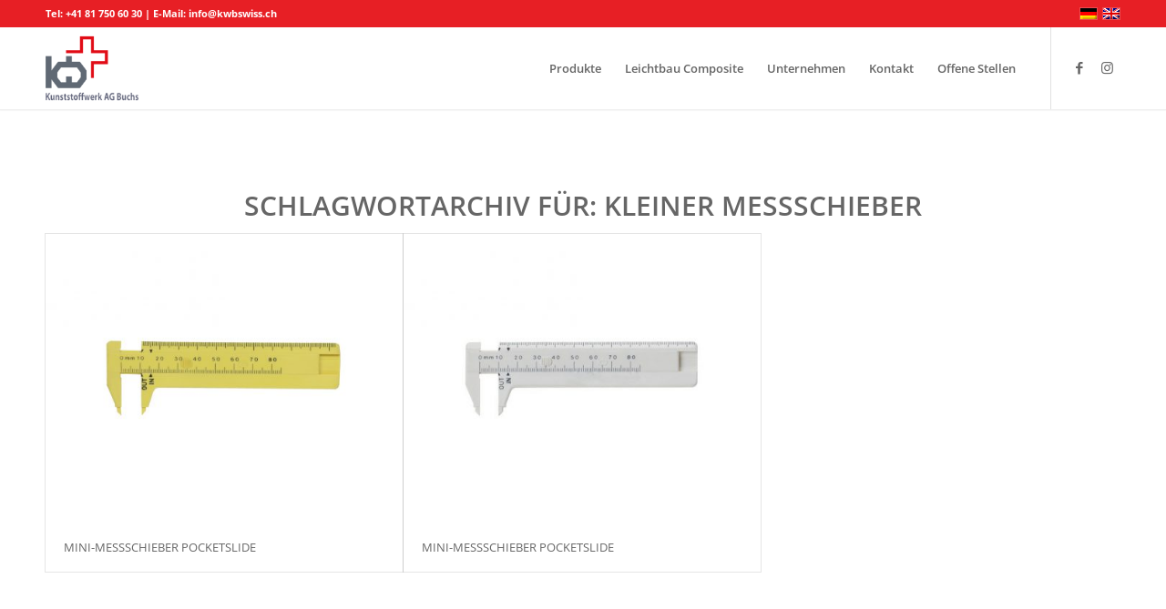

--- FILE ---
content_type: text/css
request_url: https://www.kwbswiss.ch/wp-content/uploads/dynamic_avia/avia_posts_css/post-4016.css?ver=ver-1768996486
body_size: 729
content:
.avia-section.av-k1ud3z6f-bea3799a149fa8c28b6fb635ca67c771{
background-color:#e60306;
background-image:unset;
}

#top .av-special-heading.av-kfze389z-19123797bb99b8dd4021cdfca4ab3f2e{
padding-bottom:10px;
color:#ffffff;
}
body .av-special-heading.av-kfze389z-19123797bb99b8dd4021cdfca4ab3f2e .av-special-heading-tag .heading-char{
font-size:25px;
}
.av-special-heading.av-kfze389z-19123797bb99b8dd4021cdfca4ab3f2e .special-heading-inner-border{
border-color:#ffffff;
}
.av-special-heading.av-kfze389z-19123797bb99b8dd4021cdfca4ab3f2e .av-subheading{
font-size:15px;
}

.flex_column.av-bt10fk-e5c908ccd6163e6e6fc5a54dbbd3a8c0{
border-radius:0px 0px 0px 0px;
padding:0px 0px 0px 0px;
}

.av_font_icon.av-k1ud6h5q-edf52bbf306669685edd0233415583b1 .av-icon-char{
font-size:40px;
line-height:40px;
width:40px;
}

.flex_column.av-afzyrk-50351203525602ce4a88d47810c4110a{
border-radius:0px 0px 0px 0px;
padding:0px 0px 0px 0px;
}

.av_font_icon.av-k1ud6h5q-23c6a09f512f15e528a9902e3d920671 .av-icon-char{
font-size:40px;
line-height:40px;
width:40px;
}

.flex_column.av-9ev5rk-339b7501fcef1e0b0c2df5fe58346ef1{
border-radius:0px 0px 0px 0px;
padding:0px 0px 0px 0px;
}

.av_font_icon.av-k1ud6h5q-da1736a497650a2bee54c8520141b2fa .av-icon-char{
font-size:40px;
line-height:40px;
width:40px;
}

.flex_column.av-7sigrk-c7a00b51e4981832ad4fa7d41788115a{
border-radius:0px 0px 0px 0px;
padding:0px 0px 0px 0px;
}

.av_font_icon.av-k1ud6h5q-167df6538c303c1d2f247ad693e80f8e .av-icon-char{
font-size:40px;
line-height:40px;
width:40px;
}

.flex_column.av-5q450g-ac5993212f8d434fb853485ad6b7883a{
border-radius:0px 0px 0px 0px;
padding:0px 0px 0px 0px;
}

.av_font_icon.av-k1ud6h5q-55f8b9d556f719df0ef7d08e471bf58a .av-icon-char{
font-size:40px;
line-height:40px;
width:40px;
}

.flex_column.av-14lw9ao-3ca853c09a07c93e2d0a3cad1d0ccc96{
border-radius:0px 0px 0px 0px;
padding:0px 0px 0px 0px;
}

#top .avia-gallery.av-uy394g-7c2eacf01a58ab01b4603dd33c543dd0 .avia-gallery-thumb a{
width:16.6667%;
}

#top .av_textblock_section.av-k4bcpnpm-7e931a17f497e559936b90e9b5d36783 .avia_textblock{
color:#ffffff;
}

.flex_column.av-wpocj4-cd8ad82429f4d1112cd7b16b9f442f6a{
border-radius:0px 0px 0px 0px;
padding:0px 0px 0px 0px;
}

.avia-section.av-k1uddc3d-1ba612e583aed9a130adc4c5487b39be{
background-color:#ededed;
background-image:unset;
}

.flex_column.av-4rja74-1abc8cf4ae3411ccf619728996228158{
border-radius:0px 0px 0px 0px;
padding:0px 0px 0px 0px;
}

.flex_column.av-2aaem8-4b8f3139339b17a82fba46acc5ac7255{
border-radius:0px 0px 0px 0px;
padding:0px 0px 0px 0px;
}

.flex_column.av-2wp5ts-41e8252e9b3217f5fd677eb003beb12e{
border-radius:0px 0px 0px 0px;
padding:0px 0px 0px 0px;
}

#top .av-special-heading.av-crov9s-010442af615c4e3924a180e4148329fc{
padding-bottom:10px;
}
body .av-special-heading.av-crov9s-010442af615c4e3924a180e4148329fc .av-special-heading-tag .heading-char{
font-size:25px;
}
.av-special-heading.av-crov9s-010442af615c4e3924a180e4148329fc .av-subheading{
font-size:15px;
}

